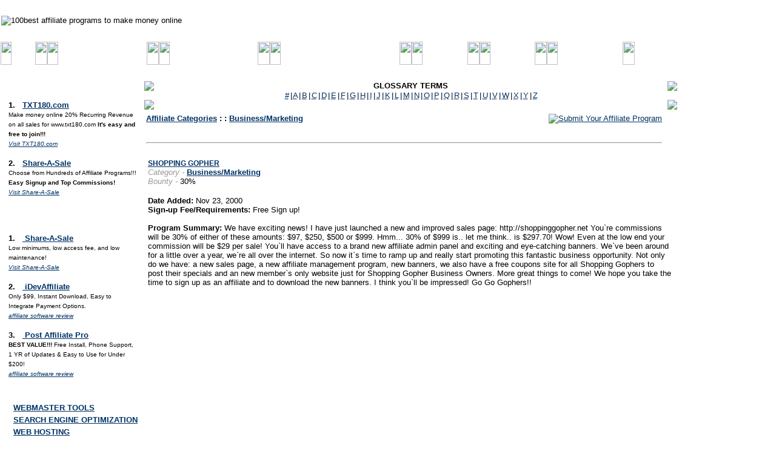

--- FILE ---
content_type: text/html; charset=UTF-8
request_url: http://www.bestaffiliateprogramreviews.com/db/business-marketing/shopping-gopher.html
body_size: 6294
content:
<!DOCTYPE html PUBLIC "-//W3C//DTD HTML 4.01 Transitional//EN">
<html>
 <head>
  <meta http-equiv="content-type" content="text/html;charset=iso-8859-1">
  <meta name="description" content="Affiliate Programs - Find the best affiliate program reviews in our affiliate directory and network. Shopping Gopher Affiliate Program Partner Program and Shopping Gopher Affiliate Program Affiliates"> 
  <meta name="keywords" content="Shopping Gopher Affiliate Program, affiliate program, affiliate network, affiliate marketing, internet marketing, free affiliate program, best affiliate, affiliate directory, partner, make money online,">
  <link href="/styles.css" rel="stylesheet" type="text/css">
  <script language="javascript" src="/jsincludes/hdrRollover.js"></script>
  <title>Shopping Gopher Affiliate Program - Best Affiliate Programs</title>
 </head>
<body>
 <!-- Start Content Area -->
 <div class="content">
  <table width="100%" cellpadding="0" cellspacing="0" border="0">
   <tr>
    <td width="230" valign="top">	  <div class="topAffiliateHeader mediumLarge arial white"><br style="line-height:4px"><b>TOP AFFILIATE PROGRAMS</b></div>
	  <div class="topAffiliateCenter" align="left">
	  
	   <!--<div class="numberPlate" align="left">
	    <b>1.</b>&nbsp;&nbsp;&nbsp;<a href="http://www.opencare.com/affiliates?utm_medium=aff_site&utm_source=bestaffiliateprogram" target="_blank" rel="nofollow"><strong>Refer Opencare, and get $50 cash for each referral.</strong></a><br>
	    <div class="small">Opencare is the easiest way to find a high-quality, in-network dentist. Tell people to use Opencare to find a new dentist, and give them a special offer of a free $50 gift card when they use your link. After they visit their new dentist, they'll need to claim for their gift card on the Opencare website, and upon approval, you both will receive $50. <br>
        *Reward offer currently only available in Toronto, Chicago, Seattle, Austin, San Francisco / San Jose, Denver, and San Diego, and Washington, D.C.</strong><br>
	    <a href="http://www.opencare.com/affiliates?utm_medium=aff_site&utm_source=bestaffiliateprogram" class="small" target="_blank" rel="nofollow"><em>Visit&nbsp;OpenCare</em></a></div>
	   </div>
	   -->
	   <div class="numberPlate" align="left">
	    <b>1.</b>&nbsp;&nbsp;&nbsp;<a href="https://www.txt180.com/aff/affiliates.php" target="_blank" rel="nofollow"><strong>TXT180.com</strong></a><br>
	    <div class="small">Make money online 20% Recurring Revenue on all sales for www.txt180.com <strong>It's easy and free to join!!!</strong><br>
	    <a href="https://www.txt180.com/aff/affiliates.php" class="small" target="_blank" rel="nofollow"><em>Visit&nbsp;TXT180.com</em></a></div>
	   </div>
	   <br>
	   	<div class="numberPlate" align="left">
	    <b>2.</b>&nbsp;&nbsp;&nbsp;<a href="http://www.shareasale.com/r.cfm?b=44&u=256963&m=47&urllink=&afftrack=" target="_blank" rel="nofollow"><strong>Share-A-Sale</strong></a><br>
	    <div class="small">Choose from Hundreds of Affiliate Programs!!!  <strong>Easy Signup and Top Commissions!</strong><br>
	    <a href="http://www.shareasale.com/r.cfm?b=44&u=256963&m=47&urllink=&afftrack=" class="small" target="_blank" rel="nofollow"><em>Visit&nbsp;Share-A-Sale</em></a></div>
	   </div>
	   <br>
	   
	   
	   </div> 
	  </div>
	  <div class="topAffiliateBottom"></div>
	
	  <!-- End topAffiliateMenu //-->
	<div class="orangeBoxHeader mediumLarge arial white">
 <b>BEST AFFILIATE SOFTWARE</b>
</div>
  <div class="orangeBoxCenter" align="left">	 	 <div class="numberPlate" align="left">
	    <b>1.</b>&nbsp;&nbsp;&nbsp;<a href="http://www.shareasale.com/r.cfm?B=45&U=256963&M=47" rel="nofollow">
		<b>Share-A-Sale</b></a><br>
	    <div class="small">Low minimums, low access fee, and low maintenance!<br>
	    <a href="http://www.shareasale.com/r.cfm?B=45&U=256963&M=47" rel="nofollow" class="small">
		<em>Visit Share-A-Sale</em></a></div>
	 </div>
	 <br><div class="numberPlate" align="left">
	<b>2.</b>&nbsp;&nbsp;&nbsp;<a href="http://www.idevdirect.com/10322.html" rel="nofollow">
		<b>iDevAffiliate</b></a><br>
	    <div class="small">Only $99, Instant Download, Easy to Integrate Payment Options.<br>
	    <a href="tutorials/idevaffiliate-review.html" class="small">
		<em>affiliate&nbsp;software&nbsp;review</em></a></div>
	 </div> 
	   <br>
<div class="numberPlate" align="left">
	    
	    <b>3.</b>&nbsp;&nbsp;&nbsp;<a href="http://www.qualityunit.com/postaffiliatepro/#a_aid=100best&amp;a_bid=2" rel="nofollow">
		<b>Post Affiliate Pro</b></a><br>
	    <div class="small"><b>BEST VALUE!!!</b> Free Install, Phone Support, 1 YR of Updates & Easy to Use for Under $200!<br>
	  <a href="tutorials/post-affiliate-pro.html" class="small">
		<em>affiliate&nbsp;software&nbsp;review</em></a></div>
	 </div> 
   </div>
<div class="orangeBoxBottom"></div>     
     <div class="topArtSideGreenHeader mediumLarge arial white"><br style="line-height:4px"><b>INTERNET MARKETING TOOLS</b>
</div>
<div class="topArtSideGreenCenter" align="left">

<div class="articleCatLink"><a href="javascript:showOtherOrNot('web1',6)"><strong>Webmaster Tools</strong></a></div>
	<div id="web1" style="display:none"  class="articleSideMenuSubLinks">
 
		 <div class="sublink"><a href="http://www.bestaffiliateprogramreviews.com/tools/steps-to-a-successful-website.html" class="articleLink">Build a Good Website</a></div>
	 <div class="sublink"><a href="http://www.bestaffiliateprogramreviews.com/tools/html-faq.html" class="articleLink">HTML Basics</a></div>
	 <div class="sublink"><a href="http://www.bestaffiliateprogramreviews.com/tools/icann.html" class="articleLink">What is ICANN?</a></div>
	 <div class="sublink"><a href="http://www.bestaffiliateprogramreviews.com/tools/websites-for-people.html" class="articleLink">Building Personal Websites</a></div>
	 <div class="sublink"><a href="http://www.bestaffiliateprogramreviews.com/tools/ecommerce-websites.html" class="articleLink">E-commerce Websites</a></div>
	 <div class="sublink"><a href="http://www.bestaffiliateprogramreviews.com/tools/good-sites.html" class="articleLink">Types of Websites</a></div>
	 <div class="sublink"><a href="http://www.bestaffiliateprogramreviews.com/tools/building-a-website.html" class="articleLink">Building a Website</a></div>
	 <div class="sublink"><a href="http://www.bestaffiliateprogramreviews.com/tools/google-adwords-benefits.html" class="articleLink">Google AdWords Review</a></div>
	 <div class="sublink"><a href="http://www.bestaffiliateprogramreviews.com/tools/google-adwords-drawbacks.html" class="articleLink">Google AdWords: Drawbacks</a></div>
	 <div class="sublink"><a href="http://www.bestaffiliateprogramreviews.com/tools/opt-in-email.html" class="articleLink">Opt-In Email Campaigns</a></div>
	 <div class="sublink"><a href="http://www.bestaffiliateprogramreviews.com/tools/opt-in-email-marketing.html" class="articleLink">Marketing with Opt-in Email</a></div>
	 <div class="sublink"><a href="http://www.bestaffiliateprogramreviews.com/tools/meta-tags.html" class="articleLink">What are Meta Tags?</a></div>
	 <div class="sublink"><a href="http://www.bestaffiliateprogramreviews.com/tools/link-exchanges.html" class="articleLink">Link Exchanges and More</a></div>
	 <div class="sublink"><a href="http://www.bestaffiliateprogramreviews.com/tools/ecommerce.html" class="articleLink">Ecommerce Websites</a></div>
	 <div class="sublink"><a href="http://www.bestaffiliateprogramreviews.com/tools/can-spam.html" class="articleLink">Are You CAN-SPAM Compliant?</a></div>
	 <div class="sublink"><a href="http://www.bestaffiliateprogramreviews.com/tools/click-fraud.html" class="articleLink">Fighting Click Fraud</a></div>
	 <div class="sublink"><a href="http://www.bestaffiliateprogramreviews.com/tools/google-adsense.html" class="articleLink">Making Money With Google AdSense</a></div>
   </div>
<div class="articleCatLink"><a href="javascript:showOtherOrNot('web2',6)"><strong>Search Engine Optimization</strong></a></div>
	<div id="web2" style="display:none"  class="articleSideMenuSubLinks">
 
		 <div class="sublink"><a href="http://www.bestaffiliateprogramreviews.com/tools/getting-listed-in-dmoz.html" class="articleLink">Getting Listed in ODP/DMOZ</a></div>
	 <div class="sublink"><a href="http://www.bestaffiliateprogramreviews.com/tools/title-tags.html" class="articleLink">Create Good Title Tags</a></div>
	 <div class="sublink"><a href="http://www.bestaffiliateprogramreviews.com/tools/free-for-all-links.html" class="articleLink">Free for All Link Exchanges</a></div>
	 <div class="sublink"><a href="http://www.bestaffiliateprogramreviews.com/tools/more-on-meta-tags.html" class="articleLink">More About Meta Tags</a></div>
	 <div class="sublink"><a href="http://www.bestaffiliateprogramreviews.com/tools/keyword-density.html" class="articleLink">Determining Keyword Density</a></div>
   </div>
<div class="articleCatLink"><a href="javascript:showOtherOrNot('web3',6)"><strong>Web Hosting</strong></a></div>
	<div id="web3" style="display:none"  class="articleSideMenuSubLinks">
 
		 <div class="sublink"><a href="http://www.bestaffiliateprogramreviews.com/tools/web-hosting.html" class="articleLink">What is Web Hosting</a></div>
	 <div class="sublink"><a href="http://www.bestaffiliateprogramreviews.com/tools/free-web-hosting.html" class="articleLink">Rundown on Free Web Hosting</a></div>
	 <div class="sublink"><a href="http://www.bestaffiliateprogramreviews.com/tools/reliable-hosting.html" class="articleLink">Reliable Web Hosting</a></div>
	 <div class="sublink"><a href="http://www.bestaffiliateprogramreviews.com/tools/redundancy.html" class="articleLink">Redundant Web Hosting</a></div>
	 <div class="sublink"><a href="http://www.bestaffiliateprogramreviews.com/tools/dedicated-ip.html" class="articleLink">Using a Dedicated IP Address</a></div>
   </div>
<div class="articleCatLink"><a href="javascript:showOtherOrNot('web4',6)"><strong>Domain Name Registration</strong></a></div>
	<div id="web4" style="display:none"  class="articleSideMenuSubLinks">
 
		 <div class="sublink"><a href="http://www.bestaffiliateprogramreviews.com/tools/domain-extension.html" class="articleLink">Choosing a Domain Name Extension</a></div>
	 <div class="sublink"><a href="http://www.bestaffiliateprogramreviews.com/tools/spelling-domain-name.html" class="articleLink">Spelling Your Domain Name</a></div>
	 <div class="sublink"><a href="http://www.bestaffiliateprogramreviews.com/tools/using-domain-names.html" class="articleLink">Many Uses of Domain Names</a></div>
	 <div class="sublink"><a href="http://www.bestaffiliateprogramreviews.com/tools/selling-domains.html" class="articleLink">Selling Domains</a></div>
	 <div class="sublink"><a href="http://www.bestaffiliateprogramreviews.com/tools/appraise-domain-name.html" class="articleLink">Appraising a Domain Name</a></div>
	 <div class="sublink"><a href="http://www.bestaffiliateprogramreviews.com/tools/previously-registered-domains.html" class="articleLink">Buying Previously Registered Domains</a></div>
	 <div class="sublink"><a href="http://www.bestaffiliateprogramreviews.com/tools/domain-appraisal.html" class="articleLink">Domain Appraisal Pre-Test</a></div>
	 <div class="sublink"><a href="http://www.bestaffiliateprogramreviews.com/tools/domain-name-for-sale.html" class="articleLink">Domain For Sale</a></div>
   </div>
<div class="articleCatLink"><a href="javascript:showOtherOrNot('web5',6)"><strong>Web Design</strong></a></div>
	<div id="web5" style="display:none"  class="articleSideMenuSubLinks">
 
		 <div class="sublink"><a href="http://www.bestaffiliateprogramreviews.com/tools/website-templates.html" class="articleLink">Using Website Templates</a></div>
	 <div class="sublink"><a href="http://www.bestaffiliateprogramreviews.com/tools/css.html" class="articleLink">What is CSS?</a></div>
	 <div class="sublink"><a href="http://www.bestaffiliateprogramreviews.com/tools/build-website.html" class="articleLink">Building a Professional Website</a></div>
   </div>
<div class="articleCatLink"><a href="javascript:showOtherOrNot('web6',6)"><strong>Affiliate Network Tips</strong></a></div>
	<div id="web6" style="display:none"  class="articleSideMenuSubLinks">
 
		 <div class="sublink"><a href="http://www.bestaffiliateprogramreviews.com/tools/epc-reports.html" class="articleLink">Using CJ&#039;s EPC Reports</a></div>
	 <div class="sublink"><a href="http://www.bestaffiliateprogramreviews.com/tools/credit-card-affiliate.html" class="articleLink">Credit Card Affiliate Programs</a></div>
	 <div class="sublink"><a href="http://www.bestaffiliateprogramreviews.com/tools/ebook-affiliates.html" class="articleLink">Ebook Affiliate Programs</a></div>
	 <div class="sublink"><a href="http://www.bestaffiliateprogramreviews.com/tools/pay-per-click.html" class="articleLink">Pay Per Click Affiliate Programs</a></div>
   </div>
</div>
<div class="topArtSideGreenBottom"></div>



     <div class="topArtSideHeader mediumLarge arial white"><br style="line-height:4px"><b>AFFILIATE TUTORIALS</b>
</div>
<div class="topArtSideCenter" align="left">
<div class="articleCatLink"><a href="javascript:showOtherOrNot('1',4)"><strong>Reseller Programs</strong></a></div>
	<div id="1" style="display:none"  class="articleSideMenuSubLinks">
 
		 <div class="sublink"><a href="http://www.bestaffiliateprogramreviews.com/tutorials/private-label-reseller-programs.html" class="articleLink">Private Label Reseller Programs</a></div>
	 <div class="sublink"><a href="http://www.bestaffiliateprogramreviews.com/tutorials/how-reseller-programs-work.html" class="articleLink">How Reseller Programs Work</a></div>
	 <div class="sublink"><a href="http://www.bestaffiliateprogramreviews.com/tutorials/web-hosting-reseller-programs.html" class="articleLink">Web Hosting Reseller Programs</a></div>
	 <div class="sublink"><a href="http://www.bestaffiliateprogramreviews.com/tutorials/voip-reseller-programs.html" class="articleLink">VoIP Reseller Programs</a></div>
	 <div class="sublink"><a href="http://www.bestaffiliateprogramreviews.com/tutorials/software-reseller-programs.html" class="articleLink">Software Reseller Programs</a></div>
	 <div class="sublink"><a href="http://www.bestaffiliateprogramreviews.com/tutorials/reseller-marketing.html" class="articleLink">Reseller Marketing</a></div>
	 <div class="sublink"><a href="http://www.bestaffiliateprogramreviews.com/tutorials/email-reseller-programs.html" class="articleLink">Email Reseller Programs</a></div>
	 <div class="sublink"><a href="http://www.bestaffiliateprogramreviews.com/tutorials/text-message-marketing-reseller-programs.html" class="articleLink">Text Message Marketing Reseller Programs </a></div>
   </div>
<div class="articleCatLink"><a href="javascript:showOtherOrNot('2',4)"><strong>Affiliate Program Basics</strong></a></div>
	<div id="2" style="display:none"  class="articleSideMenuSubLinks">
 
		 <div class="sublink"><a href="http://www.bestaffiliateprogramreviews.com/tutorials/affiliate-program-basics.html" class="articleLink">How Do Affiliate Programs Work?</a></div>
	 <div class="sublink"><a href="http://www.bestaffiliateprogramreviews.com/tutorials/make-money-with-website.html" class="articleLink">Can A Small Web Site Make Any Money?</a></div>
	 <div class="sublink"><a href="http://www.bestaffiliateprogramreviews.com/tutorials/making-money-online.html" class="articleLink">Making Money Online</a></div>
	 <div class="sublink"><a href="http://www.bestaffiliateprogramreviews.com/tutorials/increase-web-traffic.html" class="articleLink">Increase Website Traffic</a></div>
	 <div class="sublink"><a href="http://www.bestaffiliateprogramreviews.com/tutorials/affiliate-network-advantages.html" class="articleLink">Affiliate Network Advantages</a></div>
	 <div class="sublink"><a href="http://www.bestaffiliateprogramreviews.com/tutorials/affiliate-programs.html" class="articleLink">What are Affiliate Programs?</a></div>
	 <div class="sublink"><a href="http://www.bestaffiliateprogramreviews.com/tutorials/pay-per-click.html" class="articleLink">Pay-Per-Click</a></div>
	 <div class="sublink"><a href="http://www.bestaffiliateprogramreviews.com/tutorials/website-rules.html" class="articleLink">Website Do&#039;s and Don&#039;ts</a></div>
	 <div class="sublink"><a href="http://www.bestaffiliateprogramreviews.com/tutorials/affiliate-tracking.html" class="articleLink">Affiliate Sales Tracking</a></div>
	 <div class="sublink"><a href="http://www.bestaffiliateprogramreviews.com/tutorials/choosing-affiliate-programs.html" class="articleLink">Choosing Affiliate Programs</a></div>
	 <div class="sublink"><a href="http://www.bestaffiliateprogramreviews.com/tutorials/earn-commissions-online.html" class="articleLink">Negotiating Bigger Bounties</a></div>
	 <div class="sublink"><a href="http://www.bestaffiliateprogramreviews.com/tutorials/best-affiliate-program.html" class="articleLink">Finding the Perfect Affiliate Program</a></div>
	 <div class="sublink"><a href="http://www.bestaffiliateprogramreviews.com/tutorials/reseller-affiliate-programs.html" class="articleLink">Reseller Affiliate Programs</a></div>
	 <div class="sublink"><a href="http://www.bestaffiliateprogramreviews.com/tutorials/find-the-highest-paying-affiliate-programs.html" class="articleLink">Find the Highest Paying Affiliate Programs</a></div>
	 <div class="sublink"><a href="http://www.bestaffiliateprogramreviews.com/tutorials/two-tier-affiliate-programs.html" class="articleLink">Two-tier Affiliate Programs</a></div>
   </div>
<div class="articleCatLink"><a href="javascript:showOtherOrNot('3',4)"><strong>Affiliate Software</strong></a></div>
	<div id="3" style="display:none"  class="articleSideMenuSubLinks">
 
		 <div class="sublink"><a href="http://www.bestaffiliateprogramreviews.com/tutorials/myap-review.html" class="articleLink">My Affiliate Program Review</a></div>
	 <div class="sublink"><a href="http://www.bestaffiliateprogramreviews.com/tutorials/groundbreak-review.html" class="articleLink">Groundbreak Ultimate Affiliate Review</a></div>
	 <div class="sublink"><a href="http://www.bestaffiliateprogramreviews.com/tutorials/idevaffiliate-review.html" class="articleLink">iDevAffiliate  Review</a></div>
	 <div class="sublink"><a href="http://www.bestaffiliateprogramreviews.com/tutorials/start-affiliate-program.html" class="articleLink">Why Start an Affiliate Program</a></div>
	 <div class="sublink"><a href="http://www.bestaffiliateprogramreviews.com/tutorials/how-to-start-affiliate-program.html" class="articleLink">How to Start an Affiliate Program</a></div>
	 <div class="sublink"><a href="http://www.bestaffiliateprogramreviews.com/tutorials/affiliate-sales-tracking.html" class="articleLink">Affiliate Tracking</a></div>
	 <div class="sublink"><a href="http://www.bestaffiliateprogramreviews.com/tutorials/affiliaterunner-review.html" class="articleLink">AffiliateRunner Review</a></div>
	 <div class="sublink"><a href="http://www.bestaffiliateprogramreviews.com/tutorials/soft-service-review.html" class="articleLink">Soft Service Affiliate Pro Review</a></div>
	 <div class="sublink"><a href="http://www.bestaffiliateprogramreviews.com/tutorials/post-affiliate-pro.html" class="articleLink">Post Affiliate Pro Review</a></div>
   </div>
<div class="articleCatLink"><a href="javascript:showOtherOrNot('4',4)"><strong>Top Affiliate Markets</strong></a></div>
	<div id="4" style="display:none"  class="articleSideMenuSubLinks">
 
		 <div class="sublink"><a href="http://www.bestaffiliateprogramreviews.com/tutorials/casino-affiliate-programs.html" class="articleLink">Casino Affiliate Programs</a></div>
	 <div class="sublink"><a href="http://www.bestaffiliateprogramreviews.com/tutorials/niche-affiliate-programs.html" class="articleLink">Niche Affiliate Programs</a></div>
	 <div class="sublink"><a href="http://www.bestaffiliateprogramreviews.com/tutorials/travel-affiliate-programs.html" class="articleLink">Travel Affiliate Programs</a></div>
	 <div class="sublink"><a href="http://www.bestaffiliateprogramreviews.com/tutorials/web-hosting-affiliate-programs.html" class="articleLink">Web Hosting Affiliate Programs</a></div>
	 <div class="sublink"><a href="http://www.bestaffiliateprogramreviews.com/tutorials/christian-affiliate-programs.html" class="articleLink">Christian Affiliate Programs</a></div>
	 <div class="sublink"><a href="http://www.bestaffiliateprogramreviews.com/tutorials/credit-card-affiliate-programs.html" class="articleLink">Credit Card Affiliate Programs</a></div>
	 <div class="sublink"><a href="http://www.bestaffiliateprogramreviews.com/tutorials/dating-affiliate-programs.html" class="articleLink">Dating Affiliate Programs</a></div>
	 <div class="sublink"><a href="http://www.bestaffiliateprogramreviews.com/tutorials/ebook-affiliate-programs.html" class="articleLink">Ebook Affiliate Programs</a></div>
	 <div class="sublink"><a href="http://www.bestaffiliateprogramreviews.com/tutorials/health-affiliate-programs.html" class="articleLink">Health Affiliate Programs</a></div>
	 <div class="sublink"><a href="http://www.bestaffiliateprogramreviews.com/tutorials/music-affiliate-programs.html" class="articleLink">Music Affiliate Programs</a></div>
	 <div class="sublink"><a href="http://www.bestaffiliateprogramreviews.com/tutorials/pharmacy-affiliate-programs.html" class="articleLink">Pharmacy Affiliate Programs</a></div>
   </div>
</div>
<div class="topArtSideBottom"></div>



	 <div class="topArtSideGreenHeader mediumLarge arial white"><br style="line-height:4px"><b>BEST AFFILIATE NETWORKS</b>
</div>
<div class="topArtSideGreenCenter" align="left">
<div class="articleCatLink"><a href="javascript:showOtherOrNot('net1',1)"><strong>Networks</strong></a></div>
	<div id="net1" style="display:none"  class="articleSideMenuSubLinks">
 
		 <div class="sublink"><a href="http://www.bestaffiliateprogramreviews.com/networks/commission-junction.html" class="articleLink">Commission Junction Review</a></div>
	 <div class="sublink"><a href="http://www.bestaffiliateprogramreviews.com/networks/advantages-of-affiliate-network.html" class="articleLink">The Advantages of Using An Affiliate Network</a></div>
	 <div class="sublink"><a href="http://www.bestaffiliateprogramreviews.com/networks/linkshare.html" class="articleLink">Linkshare Review</a></div>
	 <div class="sublink"><a href="http://www.bestaffiliateprogramreviews.com/networks/websponsors.html" class="articleLink">Websponsors Review</a></div>
	 <div class="sublink"><a href="http://www.bestaffiliateprogramreviews.com/networks/johnson-lane.html" class="articleLink">Johnson Lane Review</a></div>
	 <div class="sublink"><a href="http://www.bestaffiliateprogramreviews.com/networks/commissionsoup.html" class="articleLink">CommissionSoup Review</a></div>
	 <div class="sublink"><a href="http://www.bestaffiliateprogramreviews.com/networks/offer-fusion.html" class="articleLink">Offer Fusion Review</a></div>
	 <div class="sublink"><a href="http://www.bestaffiliateprogramreviews.com/networks/leadcreations.html" class="articleLink">LeadCreations Review</a></div>
	 <div class="sublink"><a href="http://www.bestaffiliateprogramreviews.com/networks/primary-ads.html" class="articleLink">Primary Ads Review</a></div>
	 <div class="sublink"><a href="http://www.bestaffiliateprogramreviews.com/networks/shareresults.html" class="articleLink">Share Results Review</a></div>
	 <div class="sublink"><a href="http://www.bestaffiliateprogramreviews.com/networks/link-connector-review.html" class="articleLink">LinkConnector Review</a></div>
	 <div class="sublink"><a href="http://www.bestaffiliateprogramreviews.com/networks/adfinity-review.html" class="articleLink">AdFinity Review</a></div>
   </div>
</div>
<div class="topArtSideGreenBottom"></div>



    </td>
    <td valign="top" width="100%">
      <table width="100%" cellpadding="0" cellspacing="0" border="0">
  <tr>
   <td rowspan="3" width="4"></td>
   <td width="8"><img src="/images/glossaryUpperLeftCorner.gif"></td>
   <td align="center" class="termsTop"><b>GLOSSARY TERMS</b></td>
   <td width="8"><img src="/images/glossaryUpperRightCorner.gif"></td>
  </tr>
  <tr>
   <td class="termsLeft"></td>
   <td align="center">
    <span style="letter-spacing:-1px">
	<a href="http://www.bestaffiliateprogramreviews.com/glossary/term0.html">#</a> |
    <a href="http://www.bestaffiliateprogramreviews.com/glossary/terma.html">A</a> |
    <a href="http://www.bestaffiliateprogramreviews.com/glossary/termb.html">B</a> |
    <a href="http://www.bestaffiliateprogramreviews.com/glossary/termc.html">C</a> |
    <a href="http://www.bestaffiliateprogramreviews.com/glossary/termd.html">D</a> |
    <a href="http://www.bestaffiliateprogramreviews.com/glossary/terme.html">E</a> |
    <a href="http://www.bestaffiliateprogramreviews.com/glossary/termf.html">F</a> |
    <a href="http://www.bestaffiliateprogramreviews.com/glossary/termg.html">G</a> |
    <a href="http://www.bestaffiliateprogramreviews.com/glossary/termh.html">H</a> |
    <a href="http://www.bestaffiliateprogramreviews.com/glossary/termi.html">I</a> |
    <a href="http://www.bestaffiliateprogramreviews.com/glossary/termj.html">J</a> |
    <a href="http://www.bestaffiliateprogramreviews.com/glossary/termk.html">K</a> |
    <a href="http://www.bestaffiliateprogramreviews.com/glossary/terml.html">L</a> |
    <a href="http://www.bestaffiliateprogramreviews.com/glossary/termm.html">M</a> |
    <a href="http://www.bestaffiliateprogramreviews.com/glossary/termn.html">N</a> |
    <a href="http://www.bestaffiliateprogramreviews.com/glossary/termo.html">O</a> |
    <a href="http://www.bestaffiliateprogramreviews.com/glossary/termp.html">P</a> |
    <a href="http://www.bestaffiliateprogramreviews.com/glossary/termq.html">Q</a> |
    <a href="http://www.bestaffiliateprogramreviews.com/glossary/termr.html">R</a> |
    <a href="http://www.bestaffiliateprogramreviews.com/glossary/terms.html">S</a> |
    <a href="http://www.bestaffiliateprogramreviews.com/glossary/termt.html">T</a> |
    <a href="http://www.bestaffiliateprogramreviews.com/glossary/termu.html">U</a> |
    <a href="http://www.bestaffiliateprogramreviews.com/glossary/termv.html">V</a> |
    <a href="http://www.bestaffiliateprogramreviews.com/glossary/termw.html">W</a> |
    <a href="http://www.bestaffiliateprogramreviews.com/glossary/termx.html">X</a> |
    <a href="http://www.bestaffiliateprogramreviews.com/glossary/termy.html">Y</a> |
    <a href="http://www.bestaffiliateprogramreviews.com/glossary/termz.html">Z</a>
    </span>
   </td>
   <td class="termsRight"></td>
  </tr>
  <tr>
   <td><img src="/images/glossaryLowerLeft.gif"></td>
   <td class="termsBottom"></td>
   <td><img src="/images/glossaryLowerRight.gif"></td>
  </tr>
 </table>

     <table border="0" cellpadding="5" width="98%">
      <tr>
       <td colspan="2">
        <a href="/newAffiliate1.html" style="float:right"><img src="/images/affSUButton.gif" border="0" alt="Submit Your Affiliate Program"></a> 
          <a href="http://www.bestaffiliateprogramreviews.com/db/"><b>Affiliate Categories</b></a>&nbsp;<b>: :</b> <a href="http://www.bestaffiliateprogramreviews.com/db/business-marketing/"><b>Business/Marketing</b></a>		<p></p>
       </td>
      </tr>
      <tr>
       <td width="50%" valign="top"></td>
       <td width="50%" valign="top"></td>
      </tr>
      <tr>
       <td colspan="2"><hr></td>
      </tr>
     </table>
	 <div class="marginTen">
	
	    
     <p>
      <a href="/clicks/5273.html" class="medium"><b>SHOPPING GOPHER</b><br></a>
      <em class="grey">Category - </em><a href="http://www.bestaffiliateprogramreviews.com/db/business-marketing/"><b>Business/Marketing</b></a><br> 
      <em class="grey">Bounty - </em>30%<br><br style="line-height:4px"></p>
  	   <div><b>Date Added:</b> Nov 23, 2000</div>
	   <div><b>Sign-up Fee/Requirements:</b> Free Sign up!</div><br>
       <div><b>Program Summary:</b> We have exciting news! I have just launched a new and improved sales page: http://shoppinggopher.net You`re commissions will be 30% of either of these amounts: $97, $250, $500 or $999. Hmm... 30% of $999 is.. let me think.. is $297.70! Wow! Even at the low end your commission will be $29 per sale! You`ll have access to a brand new affiliate admin panel and exciting and eye-catching banners. We`ve been around for a little over a year, we`re all over the internet. So now it`s time to ramp up and really start promoting this fantastic business opportunity. Not only do we have: a new sales page, a new affiliate management program, new banners, we also have a free coupons site for all Shopping Gophers to post their specials and an new member`s only website just for Shopping Gopher Business Owners. More great things to come! We hope you take the time to sign up as an affiliate and to download the new banners. I think you`ll be impressed! Go Go Gophers!! </div>
	   <br />
	   
	   <div>
	   	<center><script type="text/javascript"><!--
google_ad_client = "pub-3452999825632062";
/* 300x250, created 10/28/11 */
google_ad_slot = "4621236645";
google_ad_width = 300;
google_ad_height = 250;
//-->
</script>
<script type="text/javascript"
src="http://pagead2.googlesyndication.com/pagead/show_ads.js">
</script></center>	   </div>
	   
	    
	   
	   
	   
	   
 	 <br>
	 <center><script type="text/javascript"><!--
google_ad_client = "pub-3452999825632062";
/* 300x250, created 10/28/11 */
google_ad_slot = "4621236645";
google_ad_width = 300;
google_ad_height = 250;
//-->
</script>
<script type="text/javascript"
src="http://pagead2.googlesyndication.com/pagead/show_ads.js">
</script></center>     </div>
    </td>
    <td width="163" align="right" valign="top">
     <script type="text/javascript"><!--
google_ad_client = "pub-3452999825632062";
/* 160x600, created 10/28/11 */
google_ad_slot = "7325039086";
google_ad_width = 160;
google_ad_height = 600;
//-->
</script>
<script type="text/javascript"
src="http://pagead2.googlesyndication.com/pagead/show_ads.js">
</script>     <img src="images/spacer.gif" width="163" height="1">
    </td>
   </tr>
   <tr>
    <td colspan="4">
      <table width="100%" cellpadding="0" cellspacing="0" border="0">
 <tr>
  <td style="background-image:URL(/images/footerBand.gif)">
   <img src="images/spacer.gif" width="1" height="18">
  </td>
 </tr>
 <tr>
  <td style="background-image:URL(/images/footerBG.gif)">
   <table align="center" cellpadding="3" cellspacing="0" border="0">
    <tr>
     <td width="1"><img src="/images/spacer.gif" width="1" height="30"></td>
     <td>
      &nbsp;
      <a href="http://www.bestaffiliateprogramreviews.com" class="blackSmall">Home</a> |
      <a href="http://www.bestaffiliateprogramreviews.com/about.html" class="blackSmall">About Best Affiliate Programs</a> |
      <a href="http://www.bestaffiliateprogramreviews.com/disclaimer.html" class="blackSmall">Disclaimer</a> |
      <a href="http://www.bestaffiliateprogramreviews.com/privacy.html" class="blackSmall">Privacy Policy</a> |
      <a href="http://www.bestaffiliateprogramreviews.com/newAffiliate1.html" class="blackSmall">Submit an Affiliate Program</a> |
      <a href="http://www.bestaffiliateprogramreviews.com/contact.html" class="blackSmall">Advertise/Contact Best Affiliate Programs</a> &nbsp;&nbsp;&nbsp;&nbsp;
	  &copy; 2026 <a href="http://www.bestaffiliateprogramreviews.com" class="blackSmall">Best Affiliate Programs</a> to Make Money Online by 100 Best
	  <br>
     </td>
    </tr>
   </table>
  </td>
 </tr>
</table>

<script type="text/javascript">
var gaJsHost = (("https:" == document.location.protocol) ? "https://ssl." : "http://www.");
document.write(unescape("%3Cscript src='" + gaJsHost + "google-analytics.com/ga.js' type='text/javascript'%3E%3C/script%3E"));
</script>
<script type="text/javascript">
var pageTracker = _gat._getTracker("UA-4532334-5");
pageTracker._initData();
pageTracker._trackPageview();
</script>    </td>
   </tr>
  </table>
 </div>
 <!-- End Content Area -->
 <div class="header">
   <table width="100%" cellpadding="0" cellspacing="0" border="0" style="background-image: URL(/images/hdrbg.gif);	background-repeat: repeat-x;">
  <tr>
   <td width="1">
    <img src = "/images/spacer.gif" width="1" height="130">
   </td>
   <td valign="top">
    <table align="center" width="98%" cellpadding="0" cellspacing="0" border="0">
     <tr>
      <td width="1"><img src="/images/spacer.gif" width="1" height="69"></td>
      <td><img src="/images/logo.gif" alt="100best affiliate programs to make money online"></td>
     </tr>
     <tr>
      <td colspan="2">
       <table cellpadding="0" cellspacing="0" border="0">
        <tr>
         <td><img src="/images/hdrTabLeft.gif" width="18" height="38"></td>
         <td align="center" style="background-image:URL(/images/hdrTabCenter.gif)"><a href="http://www.bestaffiliateprogramreviews.com" class="white"><b>HOME</b></a></td>
         <td><img src="/images/hdrTabRight.gif" width="20" height="38"></td>
         <td><img src="/images/hdrTabLeft.gif" width="18" height="38"></td>
         <td align="center" style="background-image:URL(/images/hdrTabCenter.gif)"><a href="http://www.bestaffiliateprogramreviews.com/affiliates.html" class="white"><b>AFFILIATE&nbsp;PROGRAMS</b></a></td>
         <td><img src="/images/hdrTabRight.gif" width="20" height="38"></td>
         <td><img src="/images/hdrTabLeft.gif" width="18" height="38"></td>
         <td align="center" style="background-image:URL(/images/hdrTabCenter.gif)"><a href="http://www.bestaffiliateprogramreviews.com/networks/" class="white"><b>AFFILIATE&nbsp;NETWORKS</b></a></td>
         <td><img src="/images/hdrTabRight.gif" width="20" height="38"></td>
         <td><img src="/images/hdrTabLeft.gif" width="18" height="38"></td>
         <td align="center" style="background-image:URL(/images/hdrTabCenter.gif)"><a href="http://www.bestaffiliateprogramreviews.com/tools/" class="white"><b>INTERNET&nbsp;MARKETING&nbsp;TOOLS</b></a></td>
         <td><img src="/images/hdrTabRight.gif" width="20" height="38"></td>
         <td><img src="/images/hdrTabLeft.gif" width="18" height="38"></td>
         <td align="center" style="background-image:URL(/images/hdrTabCenter.gif)"><a href="http://www.bestaffiliateprogramreviews.com/tutorials/" class="white"><b>TUTORIALS</b></a></td>
         <td><img src="/images/hdrTabRight.gif" width="20" height="38"></td>
         <td><img src="/images/hdrTabLeft.gif" width="18" height="38"></td>
         <td align="center" style="background-image:URL(/images/hdrTabCenter.gif)"><a href="http://www.bestaffiliateprogramreviews.com/glossary/" class="white"><b>GLOSSARY</b></a></td>
         <td><img src="/images/hdrTabRight.gif" width="20" height="38"></td>
		 <td><img src="/images/hdrTabLeft.gif" width="18" height="38"></td>
         <td align="center" style="background-image:URL(/images/hdrTabCenter.gif)"><a href="http://blog.100best-affiliate-programs.com" class="white"><b>AFFILIATE&nbsp;BLOG</b></a></td>
         <td><img src="/images/hdrTabRight.gif" width="20" height="38"></td>
        </tr>
       </table>
      </td>
     </tr>
    </table>
   </td>
  </tr>
 </table>
 </div>
</body>
</html>


--- FILE ---
content_type: text/html; charset=utf-8
request_url: https://www.google.com/recaptcha/api2/aframe
body_size: 265
content:
<!DOCTYPE HTML><html><head><meta http-equiv="content-type" content="text/html; charset=UTF-8"></head><body><script nonce="IFyPquAr_1eOZ6tXe4_10g">/** Anti-fraud and anti-abuse applications only. See google.com/recaptcha */ try{var clients={'sodar':'https://pagead2.googlesyndication.com/pagead/sodar?'};window.addEventListener("message",function(a){try{if(a.source===window.parent){var b=JSON.parse(a.data);var c=clients[b['id']];if(c){var d=document.createElement('img');d.src=c+b['params']+'&rc='+(localStorage.getItem("rc::a")?sessionStorage.getItem("rc::b"):"");window.document.body.appendChild(d);sessionStorage.setItem("rc::e",parseInt(sessionStorage.getItem("rc::e")||0)+1);localStorage.setItem("rc::h",'1768880020433');}}}catch(b){}});window.parent.postMessage("_grecaptcha_ready", "*");}catch(b){}</script></body></html>

--- FILE ---
content_type: text/css
request_url: http://www.bestaffiliateprogramreviews.com/styles.css
body_size: 1225
content:
body {
	margin:0px;
	font: 13px Tahoma, sans-serif;
}
td {
	font: 13px Tahoma, sans-serif;
}
p {
	/*margin:10px;*/
	font-size: 13px;
}
a{
	color: #003366;
}
a:hover{
	color: #6699cc;
}
.noMargin{
	margin:0px;
}
.padFive{
	padding: 5px;
}
.marginFive{
	margin: 5px;
}
.arial{
	font-family: arial, sans-serif;
}
.white {
	color: #FFFFFF;
}
a.white {
	text-decoration: none;
}
.blue{
	color: #336699;
}
.orange{
	color: #FF6600;
}
.darkBlue{
	color: #003366;
}
.red {
	color: #CC0000;
}
.darkRed{
	color: #660000;
}
.large{
	font-size: 16px;
}
.veryLarge{
    font-size:20px;
}
.medium{
	font-size: 12px;
}
.mediumLarge{
	font-size: 14px;
}
.blackSmall{
	font-size: 10px;
	color: #000000;
}
.small{
 	font-size: 10px
}
.smallGrey{
	font-size: 9px;
	color: #999999;
}
.grey{
	color: #999999;
}
.italic {
 	font-style: italic;
}
.warning {
	color: #CC0000;
	font-weight: bold;
	font-family: inherit;
	font-style: italic;
	font-size: 12px;
}
.bottomShadow {
	background: URL(images/bottomShadow.jpg) repeat-x;
}
.clearance{
	margin: 5px;
	margin-top: 80px;
}
.content {
	left: 0px;
	position: absolute;
	top: 134px;
	right: 0px;
	visibility: visible;
	bottom: 53px;
	z-index: 2;
}
.leftSide {
	position: absolute;
	top: 126px;
	left: 0px;
	width: 600px;
	margin: 0px;
	padding: 0px;
	z-index: 1;
}
.topAffiliateHeader{
	background: URL(images/topAffHdrTop.gif) no-repeat;
	width: 230px;
	height: 31;
	margin: 0px;
	padding: 0px;
	padding-left: 4px;
}
.topAffiliateCenter{
	background: URL(images/topAffCenter.gif) repeat-y;
 	width: 230px; 
 	margin: 0px;
	padding: 0px;
	padding-left: 0px;
	height: auto;
}
.topAffiliateBottom{
	background: URL(images/topAffBottom.gif) no-repeat;
 	width: 230px; 
 	height: 6px;
	margin: 0px;
	padding: 0px;
}
.topArtSideHeader{
	background: URL(images/articlesSideMenuTop.gif) no-repeat;
	width: 230px;
	height: 30;
	margin: 0px;
	padding: 0px;
	padding-left: 4px;
 	vertical-align:text-bottom;
}
.topArtSideCenter{
	background: URL(images/articlesSideMenuCenter.gif) repeat-y;
 	width: 230px; 
 	margin: 0px;
	padding: 0px;
	padding-left: 0px;
	height: auto;
}
.topArtSideBottom{
	background: URL(images/articlesSideMenuBottom.gif) no-repeat;
 	width: 230px; 
 	height: 6px;
	margin: 0px;
	padding: 0px;
}
.topArtSideGreenHeader{
	background: URL(images/sideMenuTopBGGreen.gif) no-repeat;
	width: 230px;
	height: 32;
	margin: 0px;
	padding: 0px;
	padding-left: 4px;
 	vertical-align:text-bottom;
}
.topArtSideGreenCenter{
	background: URL(images/sideMenuCenterBGGreen.gif) repeat-y;
 	width: 230px; 
 	margin: 0px;
	padding: 0px;
	padding-left: 0px;
	height: auto;
}
.topArtSideGreenBottom{
	background: URL(images/sideMenuBottomBGGreen.gif) no-repeat;
 	width: 230px; 
 	height: 6px;
	margin: 0px;
	padding: 0px;
}
.numberPlate{
 	width: 211px; 
	height: auto;
	background: URL(images/affNumericTab.gif) no-repeat scroll;
	margin: 0px;
	padding: 0px;
	padding-top: 1px;
	padding-left:14px;
	line-height: 16px;
}
.header{
	position: absolute;
	top:0px;
	left:0px;
	margin: 0px;
	padding: 0px;
	z-index: 5;
}
.tutorialLinksHeader{
	background: URL(images/topAffHdrTop.gif) no-repeat;
	height: 31;
	margin: 0px;
	padding: 0px;
}
.articleCatLink{
	background: URL(images/sideLink.gif) no-repeat  scroll 4px;
  	text-transform: uppercase;
  	font-weight: bold;
  	padding-left: 22px;
  	padding-bottom: 3px;
  	padding-top: 2px;
  	width: 100%;
  	right: 0px;
  	text-align: top;
}
.articleSideMenuSubLinks{
  	padding-bottom: 12px;
  	width: 100%;
}
.sublink{
	background: URL(images/subSideLink.gif) no-repeat 8px;
	padding: 3px;
  	padding-left: 22px;
}
.horizSeperator{
	width: 100%;
	margin-left: 16px;
	border-bottom: #CCCCCC 1px solid;
}
.termsLeft{
	background: URL(images/glossaryMiddleLeft.gif) repeat-y;
}
.termsRight{
	background: URL(images/glossaryMiddleRight.gif) repeat-y;
}
.termsBottom{
	background: URL(images/glossaryLowerCenter.gif) repeat-x;
}
.termsTop{
	background: URL(images/glossaryUpperCenter.gif) repeat-x;
}
.termsContent{
	background: URL(images/glossaryMiddleCenter.gif);
}
.glossaryResults{
 	border: 1px solid #CCCCCC;
 	background: #EEEEEE;
}
#newAffiliate {
	float:right;
}
.orangeBoxHeader{
	background: URL(images/orangeBoxTop.gif) no-repeat;
	width: 230px;
	height: 33;
	margin: 0px;
	padding: 5px 0px 0px 4px;
 	vertical-align:text-bottom;
}
.orangeBoxCenter{
	background: URL(images/orangeBoxCenter.gif) repeat-y;
 	width: 230px; 
 	margin: 0px;
	padding: 0px;
	height: auto;
}
.orangeBoxBottom{
	background: URL(images/orangeBoxBottom.gif) no-repeat;
 	width: 230px; 
 	height: 6px;
	margin: 0px;
	padding: 0px;
}
.marginTen {
	margin: 10px;
}
.articleLink {
	display: block;
	margin-left: 5px;
}

.topAdHeader {
	background:#003399;
	padding: 5px;
	margin-bottom: 5px;
	color: #fff;
	font-weight: bold;
}

.topAds {
	border: 1px solid  #00f;
	background-color: #ffffcc;
}

--- FILE ---
content_type: application/javascript
request_url: http://www.bestaffiliateprogramreviews.com/jsincludes/hdrRollover.js
body_size: 149
content:

<!--

function showOtherOrNot(a,b){
		var divObj = document.getElementById(a);
		divObj.style.display=(divObj.style.display == 'none')?'block':'none';
}
// -->


